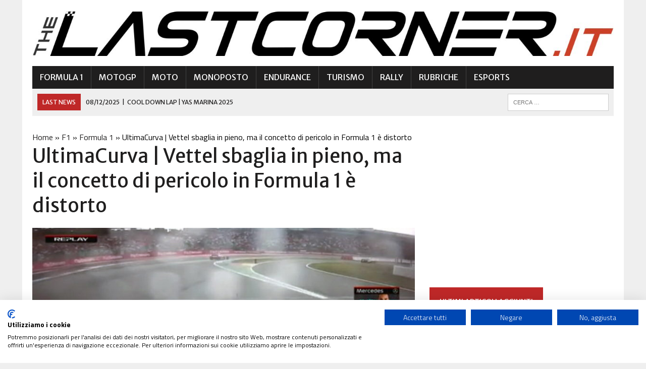

--- FILE ---
content_type: text/html; charset=UTF-8
request_url: https://www.thelastcorner.it/formula-one/formula-1/ultimacurva-vettel-sbaglia-in-pieno-ma-il-concetto-di-pericolo-in-formula-1-e-distorto.html
body_size: 16417
content:
<!DOCTYPE html>
<html class="no-js" lang="it-IT" prefix="og: https://ogp.me/ns#">
<head>
<meta charset="UTF-8">
<meta name="viewport" content="width=device-width, initial-scale=1.0">
<link rel="profile" href="http://gmpg.org/xfn/11" />
	<style>img:is([sizes="auto" i], [sizes^="auto," i]) { contain-intrinsic-size: 3000px 1500px }</style>
	
<!-- Ottimizzazione per i motori di ricerca di Rank Math - https://rankmath.com/ -->
<title>UltimaCurva &#124; Vettel sbaglia in pieno, ma il concetto di pericolo in Formula 1 è distorto | TheLastCorner.it</title>
<meta name="description" content="PREMESSA: Sebastian Vettel dall&#039;errore di Hockenheim non ci ha capito più niente, ha cannato in pieno la seconda parte di stagione ed è riuscito a vincere"/>
<meta name="robots" content="follow, index, max-snippet:-1, max-video-preview:-1, max-image-preview:large"/>
<link rel="canonical" href="https://www.thelastcorner.it/formula-one/formula-1/ultimacurva-vettel-sbaglia-in-pieno-ma-il-concetto-di-pericolo-in-formula-1-e-distorto.html" />
<meta property="og:locale" content="it_IT" />
<meta property="og:type" content="article" />
<meta property="og:title" content="UltimaCurva &#124; Vettel sbaglia in pieno, ma il concetto di pericolo in Formula 1 è distorto | TheLastCorner.it" />
<meta property="og:description" content="PREMESSA: Sebastian Vettel dall&#039;errore di Hockenheim non ci ha capito più niente, ha cannato in pieno la seconda parte di stagione ed è riuscito a vincere" />
<meta property="og:url" content="https://www.thelastcorner.it/formula-one/formula-1/ultimacurva-vettel-sbaglia-in-pieno-ma-il-concetto-di-pericolo-in-formula-1-e-distorto.html" />
<meta property="og:site_name" content="TheLastCorner.it" />
<meta property="article:publisher" content="https://www.facebook.com/thelastcornerit/" />
<meta property="article:tag" content="Austin" />
<meta property="article:tag" content="Bottas" />
<meta property="article:tag" content="COTA" />
<meta property="article:tag" content="Direzione Gara" />
<meta property="article:tag" content="F1" />
<meta property="article:tag" content="Ferrari" />
<meta property="article:tag" content="FIA" />
<meta property="article:tag" content="Formula 1" />
<meta property="article:tag" content="GP Germania" />
<meta property="article:tag" content="Gp Stati Uniti" />
<meta property="article:tag" content="Gp Usa" />
<meta property="article:tag" content="Hockenheim" />
<meta property="article:tag" content="Mclaren" />
<meta property="article:tag" content="Mercedes" />
<meta property="article:tag" content="Texas" />
<meta property="article:tag" content="UltimaCurva" />
<meta property="article:tag" content="Vandoorne" />
<meta property="article:tag" content="Vettel" />
<meta property="article:section" content="Formula 1" />
<meta property="og:updated_time" content="2019-07-16T14:57:05+02:00" />
<meta property="og:image" content="https://www.thelastcorner.it/wp-content/uploads/2018/10/testMotori360_F1_Hockenheim-Hamilton1.jpg" />
<meta property="og:image:secure_url" content="https://www.thelastcorner.it/wp-content/uploads/2018/10/testMotori360_F1_Hockenheim-Hamilton1.jpg" />
<meta property="og:image:width" content="1200" />
<meta property="og:image:height" content="669" />
<meta property="og:image:alt" content="Vettel" />
<meta property="og:image:type" content="image/jpeg" />
<meta property="article:published_time" content="2018-10-20T00:29:02+02:00" />
<meta property="article:modified_time" content="2019-07-16T14:57:05+02:00" />
<meta name="twitter:card" content="summary_large_image" />
<meta name="twitter:title" content="UltimaCurva &#124; Vettel sbaglia in pieno, ma il concetto di pericolo in Formula 1 è distorto | TheLastCorner.it" />
<meta name="twitter:description" content="PREMESSA: Sebastian Vettel dall&#039;errore di Hockenheim non ci ha capito più niente, ha cannato in pieno la seconda parte di stagione ed è riuscito a vincere" />
<meta name="twitter:site" content="@thelastcornerit" />
<meta name="twitter:creator" content="@thelastcornerit" />
<meta name="twitter:image" content="https://www.thelastcorner.it/wp-content/uploads/2018/10/testMotori360_F1_Hockenheim-Hamilton1.jpg" />
<meta name="twitter:label1" content="Scritto da" />
<meta name="twitter:data1" content="Giuseppe Marino" />
<meta name="twitter:label2" content="Tempo di lettura" />
<meta name="twitter:data2" content="2 minuti" />
<script type="application/ld+json" class="rank-math-schema">{"@context":"https://schema.org","@graph":[{"@type":"Organization","@id":"https://www.thelastcorner.it/#organization","name":"TheLastCorner.it","url":"https://www.thelastcorner.it","sameAs":["https://www.facebook.com/thelastcornerit/","https://twitter.com/thelastcornerit"],"logo":{"@type":"ImageObject","@id":"https://www.thelastcorner.it/#logo","url":"https://www.thelastcorner.it/wp-content/uploads/2019/08/Profilo.png","contentUrl":"https://www.thelastcorner.it/wp-content/uploads/2019/08/Profilo.png","caption":"TheLastCorner.it","inLanguage":"it-IT","width":"1024","height":"1024"}},{"@type":"WebSite","@id":"https://www.thelastcorner.it/#website","url":"https://www.thelastcorner.it","name":"TheLastCorner.it","publisher":{"@id":"https://www.thelastcorner.it/#organization"},"inLanguage":"it-IT"},{"@type":"ImageObject","@id":"https://www.thelastcorner.it/wp-content/uploads/2018/10/testMotori360_F1_Hockenheim-Hamilton1.jpg","url":"https://www.thelastcorner.it/wp-content/uploads/2018/10/testMotori360_F1_Hockenheim-Hamilton1.jpg","width":"1200","height":"669","inLanguage":"it-IT"},{"@type":"BreadcrumbList","@id":"https://www.thelastcorner.it/formula-one/formula-1/ultimacurva-vettel-sbaglia-in-pieno-ma-il-concetto-di-pericolo-in-formula-1-e-distorto.html#breadcrumb","itemListElement":[{"@type":"ListItem","position":"1","item":{"@id":"https://www.thelastcorner.it","name":"Home"}},{"@type":"ListItem","position":"2","item":{"@id":"https://www.thelastcorner.it/formula-one","name":"F1"}},{"@type":"ListItem","position":"3","item":{"@id":"https://www.thelastcorner.it/formula-one/formula-1","name":"Formula 1"}},{"@type":"ListItem","position":"4","item":{"@id":"https://www.thelastcorner.it/formula-one/formula-1/ultimacurva-vettel-sbaglia-in-pieno-ma-il-concetto-di-pericolo-in-formula-1-e-distorto.html","name":"UltimaCurva &#124; Vettel sbaglia in pieno, ma il concetto di pericolo in Formula 1 \u00e8 distorto"}}]},{"@type":"WebPage","@id":"https://www.thelastcorner.it/formula-one/formula-1/ultimacurva-vettel-sbaglia-in-pieno-ma-il-concetto-di-pericolo-in-formula-1-e-distorto.html#webpage","url":"https://www.thelastcorner.it/formula-one/formula-1/ultimacurva-vettel-sbaglia-in-pieno-ma-il-concetto-di-pericolo-in-formula-1-e-distorto.html","name":"UltimaCurva &#124; Vettel sbaglia in pieno, ma il concetto di pericolo in Formula 1 \u00e8 distorto | TheLastCorner.it","datePublished":"2018-10-20T00:29:02+02:00","dateModified":"2019-07-16T14:57:05+02:00","isPartOf":{"@id":"https://www.thelastcorner.it/#website"},"primaryImageOfPage":{"@id":"https://www.thelastcorner.it/wp-content/uploads/2018/10/testMotori360_F1_Hockenheim-Hamilton1.jpg"},"inLanguage":"it-IT","breadcrumb":{"@id":"https://www.thelastcorner.it/formula-one/formula-1/ultimacurva-vettel-sbaglia-in-pieno-ma-il-concetto-di-pericolo-in-formula-1-e-distorto.html#breadcrumb"}},{"@type":"Person","@id":"https://www.thelastcorner.it/author/giuseppe-marino","name":"Giuseppe Marino","url":"https://www.thelastcorner.it/author/giuseppe-marino","image":{"@type":"ImageObject","@id":"https://secure.gravatar.com/avatar/f4868b09b36b74891c4ce7f9b1735da3b67fba2566ba962e116b7459941731bd?s=96&amp;d=mm&amp;r=g","url":"https://secure.gravatar.com/avatar/f4868b09b36b74891c4ce7f9b1735da3b67fba2566ba962e116b7459941731bd?s=96&amp;d=mm&amp;r=g","caption":"Giuseppe Marino","inLanguage":"it-IT"},"worksFor":{"@id":"https://www.thelastcorner.it/#organization"}},{"@type":"NewsArticle","headline":"UltimaCurva &#124; Vettel sbaglia in pieno, ma il concetto di pericolo in Formula 1 \u00e8 distorto |","keywords":"Vettel","datePublished":"2018-10-20T00:29:02+02:00","dateModified":"2019-07-16T14:57:05+02:00","articleSection":"Formula 1, UltimaCurva","author":{"@id":"https://www.thelastcorner.it/author/giuseppe-marino","name":"Giuseppe Marino"},"publisher":{"@id":"https://www.thelastcorner.it/#organization"},"description":"PREMESSA: Sebastian Vettel dall&#039;errore di Hockenheim non ci ha capito pi\u00f9 niente, ha cannato in pieno la seconda parte di stagione ed \u00e8 riuscito a vincere","name":"UltimaCurva &#124; Vettel sbaglia in pieno, ma il concetto di pericolo in Formula 1 \u00e8 distorto |","@id":"https://www.thelastcorner.it/formula-one/formula-1/ultimacurva-vettel-sbaglia-in-pieno-ma-il-concetto-di-pericolo-in-formula-1-e-distorto.html#richSnippet","isPartOf":{"@id":"https://www.thelastcorner.it/formula-one/formula-1/ultimacurva-vettel-sbaglia-in-pieno-ma-il-concetto-di-pericolo-in-formula-1-e-distorto.html#webpage"},"image":{"@id":"https://www.thelastcorner.it/wp-content/uploads/2018/10/testMotori360_F1_Hockenheim-Hamilton1.jpg"},"inLanguage":"it-IT","mainEntityOfPage":{"@id":"https://www.thelastcorner.it/formula-one/formula-1/ultimacurva-vettel-sbaglia-in-pieno-ma-il-concetto-di-pericolo-in-formula-1-e-distorto.html#webpage"}}]}</script>
<!-- /Rank Math WordPress SEO plugin -->

<link rel='dns-prefetch' href='//fonts.googleapis.com' />
<link rel="alternate" type="application/rss+xml" title="TheLastCorner.it &raquo; Feed" href="https://www.thelastcorner.it/feed" />
<link rel="alternate" type="application/rss+xml" title="TheLastCorner.it &raquo; Feed dei commenti" href="https://www.thelastcorner.it/comments/feed" />
<link rel="alternate" type="application/rss+xml" title="TheLastCorner.it &raquo; UltimaCurva &#124; Vettel sbaglia in pieno, ma il concetto di pericolo in Formula 1 è distorto Feed dei commenti" href="https://www.thelastcorner.it/formula-one/formula-1/ultimacurva-vettel-sbaglia-in-pieno-ma-il-concetto-di-pericolo-in-formula-1-e-distorto.html/feed" />
<script type="text/javascript">
/* <![CDATA[ */
window._wpemojiSettings = {"baseUrl":"https:\/\/s.w.org\/images\/core\/emoji\/16.0.1\/72x72\/","ext":".png","svgUrl":"https:\/\/s.w.org\/images\/core\/emoji\/16.0.1\/svg\/","svgExt":".svg","source":{"concatemoji":"https:\/\/www.thelastcorner.it\/wp-includes\/js\/wp-emoji-release.min.js?ver=6.8.3"}};
/*! This file is auto-generated */
!function(s,n){var o,i,e;function c(e){try{var t={supportTests:e,timestamp:(new Date).valueOf()};sessionStorage.setItem(o,JSON.stringify(t))}catch(e){}}function p(e,t,n){e.clearRect(0,0,e.canvas.width,e.canvas.height),e.fillText(t,0,0);var t=new Uint32Array(e.getImageData(0,0,e.canvas.width,e.canvas.height).data),a=(e.clearRect(0,0,e.canvas.width,e.canvas.height),e.fillText(n,0,0),new Uint32Array(e.getImageData(0,0,e.canvas.width,e.canvas.height).data));return t.every(function(e,t){return e===a[t]})}function u(e,t){e.clearRect(0,0,e.canvas.width,e.canvas.height),e.fillText(t,0,0);for(var n=e.getImageData(16,16,1,1),a=0;a<n.data.length;a++)if(0!==n.data[a])return!1;return!0}function f(e,t,n,a){switch(t){case"flag":return n(e,"\ud83c\udff3\ufe0f\u200d\u26a7\ufe0f","\ud83c\udff3\ufe0f\u200b\u26a7\ufe0f")?!1:!n(e,"\ud83c\udde8\ud83c\uddf6","\ud83c\udde8\u200b\ud83c\uddf6")&&!n(e,"\ud83c\udff4\udb40\udc67\udb40\udc62\udb40\udc65\udb40\udc6e\udb40\udc67\udb40\udc7f","\ud83c\udff4\u200b\udb40\udc67\u200b\udb40\udc62\u200b\udb40\udc65\u200b\udb40\udc6e\u200b\udb40\udc67\u200b\udb40\udc7f");case"emoji":return!a(e,"\ud83e\udedf")}return!1}function g(e,t,n,a){var r="undefined"!=typeof WorkerGlobalScope&&self instanceof WorkerGlobalScope?new OffscreenCanvas(300,150):s.createElement("canvas"),o=r.getContext("2d",{willReadFrequently:!0}),i=(o.textBaseline="top",o.font="600 32px Arial",{});return e.forEach(function(e){i[e]=t(o,e,n,a)}),i}function t(e){var t=s.createElement("script");t.src=e,t.defer=!0,s.head.appendChild(t)}"undefined"!=typeof Promise&&(o="wpEmojiSettingsSupports",i=["flag","emoji"],n.supports={everything:!0,everythingExceptFlag:!0},e=new Promise(function(e){s.addEventListener("DOMContentLoaded",e,{once:!0})}),new Promise(function(t){var n=function(){try{var e=JSON.parse(sessionStorage.getItem(o));if("object"==typeof e&&"number"==typeof e.timestamp&&(new Date).valueOf()<e.timestamp+604800&&"object"==typeof e.supportTests)return e.supportTests}catch(e){}return null}();if(!n){if("undefined"!=typeof Worker&&"undefined"!=typeof OffscreenCanvas&&"undefined"!=typeof URL&&URL.createObjectURL&&"undefined"!=typeof Blob)try{var e="postMessage("+g.toString()+"("+[JSON.stringify(i),f.toString(),p.toString(),u.toString()].join(",")+"));",a=new Blob([e],{type:"text/javascript"}),r=new Worker(URL.createObjectURL(a),{name:"wpTestEmojiSupports"});return void(r.onmessage=function(e){c(n=e.data),r.terminate(),t(n)})}catch(e){}c(n=g(i,f,p,u))}t(n)}).then(function(e){for(var t in e)n.supports[t]=e[t],n.supports.everything=n.supports.everything&&n.supports[t],"flag"!==t&&(n.supports.everythingExceptFlag=n.supports.everythingExceptFlag&&n.supports[t]);n.supports.everythingExceptFlag=n.supports.everythingExceptFlag&&!n.supports.flag,n.DOMReady=!1,n.readyCallback=function(){n.DOMReady=!0}}).then(function(){return e}).then(function(){var e;n.supports.everything||(n.readyCallback(),(e=n.source||{}).concatemoji?t(e.concatemoji):e.wpemoji&&e.twemoji&&(t(e.twemoji),t(e.wpemoji)))}))}((window,document),window._wpemojiSettings);
/* ]]> */
</script>
<style id='wp-emoji-styles-inline-css' type='text/css'>

	img.wp-smiley, img.emoji {
		display: inline !important;
		border: none !important;
		box-shadow: none !important;
		height: 1em !important;
		width: 1em !important;
		margin: 0 0.07em !important;
		vertical-align: -0.1em !important;
		background: none !important;
		padding: 0 !important;
	}
</style>
<link rel='stylesheet' id='wp-block-library-css' href='https://www.thelastcorner.it/wp-includes/css/dist/block-library/style.min.css?ver=6.8.3' type='text/css' media='all' />
<style id='classic-theme-styles-inline-css' type='text/css'>
/*! This file is auto-generated */
.wp-block-button__link{color:#fff;background-color:#32373c;border-radius:9999px;box-shadow:none;text-decoration:none;padding:calc(.667em + 2px) calc(1.333em + 2px);font-size:1.125em}.wp-block-file__button{background:#32373c;color:#fff;text-decoration:none}
</style>
<style id='global-styles-inline-css' type='text/css'>
:root{--wp--preset--aspect-ratio--square: 1;--wp--preset--aspect-ratio--4-3: 4/3;--wp--preset--aspect-ratio--3-4: 3/4;--wp--preset--aspect-ratio--3-2: 3/2;--wp--preset--aspect-ratio--2-3: 2/3;--wp--preset--aspect-ratio--16-9: 16/9;--wp--preset--aspect-ratio--9-16: 9/16;--wp--preset--color--black: #000000;--wp--preset--color--cyan-bluish-gray: #abb8c3;--wp--preset--color--white: #ffffff;--wp--preset--color--pale-pink: #f78da7;--wp--preset--color--vivid-red: #cf2e2e;--wp--preset--color--luminous-vivid-orange: #ff6900;--wp--preset--color--luminous-vivid-amber: #fcb900;--wp--preset--color--light-green-cyan: #7bdcb5;--wp--preset--color--vivid-green-cyan: #00d084;--wp--preset--color--pale-cyan-blue: #8ed1fc;--wp--preset--color--vivid-cyan-blue: #0693e3;--wp--preset--color--vivid-purple: #9b51e0;--wp--preset--gradient--vivid-cyan-blue-to-vivid-purple: linear-gradient(135deg,rgba(6,147,227,1) 0%,rgb(155,81,224) 100%);--wp--preset--gradient--light-green-cyan-to-vivid-green-cyan: linear-gradient(135deg,rgb(122,220,180) 0%,rgb(0,208,130) 100%);--wp--preset--gradient--luminous-vivid-amber-to-luminous-vivid-orange: linear-gradient(135deg,rgba(252,185,0,1) 0%,rgba(255,105,0,1) 100%);--wp--preset--gradient--luminous-vivid-orange-to-vivid-red: linear-gradient(135deg,rgba(255,105,0,1) 0%,rgb(207,46,46) 100%);--wp--preset--gradient--very-light-gray-to-cyan-bluish-gray: linear-gradient(135deg,rgb(238,238,238) 0%,rgb(169,184,195) 100%);--wp--preset--gradient--cool-to-warm-spectrum: linear-gradient(135deg,rgb(74,234,220) 0%,rgb(151,120,209) 20%,rgb(207,42,186) 40%,rgb(238,44,130) 60%,rgb(251,105,98) 80%,rgb(254,248,76) 100%);--wp--preset--gradient--blush-light-purple: linear-gradient(135deg,rgb(255,206,236) 0%,rgb(152,150,240) 100%);--wp--preset--gradient--blush-bordeaux: linear-gradient(135deg,rgb(254,205,165) 0%,rgb(254,45,45) 50%,rgb(107,0,62) 100%);--wp--preset--gradient--luminous-dusk: linear-gradient(135deg,rgb(255,203,112) 0%,rgb(199,81,192) 50%,rgb(65,88,208) 100%);--wp--preset--gradient--pale-ocean: linear-gradient(135deg,rgb(255,245,203) 0%,rgb(182,227,212) 50%,rgb(51,167,181) 100%);--wp--preset--gradient--electric-grass: linear-gradient(135deg,rgb(202,248,128) 0%,rgb(113,206,126) 100%);--wp--preset--gradient--midnight: linear-gradient(135deg,rgb(2,3,129) 0%,rgb(40,116,252) 100%);--wp--preset--font-size--small: 13px;--wp--preset--font-size--medium: 20px;--wp--preset--font-size--large: 36px;--wp--preset--font-size--x-large: 42px;--wp--preset--spacing--20: 0.44rem;--wp--preset--spacing--30: 0.67rem;--wp--preset--spacing--40: 1rem;--wp--preset--spacing--50: 1.5rem;--wp--preset--spacing--60: 2.25rem;--wp--preset--spacing--70: 3.38rem;--wp--preset--spacing--80: 5.06rem;--wp--preset--shadow--natural: 6px 6px 9px rgba(0, 0, 0, 0.2);--wp--preset--shadow--deep: 12px 12px 50px rgba(0, 0, 0, 0.4);--wp--preset--shadow--sharp: 6px 6px 0px rgba(0, 0, 0, 0.2);--wp--preset--shadow--outlined: 6px 6px 0px -3px rgba(255, 255, 255, 1), 6px 6px rgba(0, 0, 0, 1);--wp--preset--shadow--crisp: 6px 6px 0px rgba(0, 0, 0, 1);}:where(.is-layout-flex){gap: 0.5em;}:where(.is-layout-grid){gap: 0.5em;}body .is-layout-flex{display: flex;}.is-layout-flex{flex-wrap: wrap;align-items: center;}.is-layout-flex > :is(*, div){margin: 0;}body .is-layout-grid{display: grid;}.is-layout-grid > :is(*, div){margin: 0;}:where(.wp-block-columns.is-layout-flex){gap: 2em;}:where(.wp-block-columns.is-layout-grid){gap: 2em;}:where(.wp-block-post-template.is-layout-flex){gap: 1.25em;}:where(.wp-block-post-template.is-layout-grid){gap: 1.25em;}.has-black-color{color: var(--wp--preset--color--black) !important;}.has-cyan-bluish-gray-color{color: var(--wp--preset--color--cyan-bluish-gray) !important;}.has-white-color{color: var(--wp--preset--color--white) !important;}.has-pale-pink-color{color: var(--wp--preset--color--pale-pink) !important;}.has-vivid-red-color{color: var(--wp--preset--color--vivid-red) !important;}.has-luminous-vivid-orange-color{color: var(--wp--preset--color--luminous-vivid-orange) !important;}.has-luminous-vivid-amber-color{color: var(--wp--preset--color--luminous-vivid-amber) !important;}.has-light-green-cyan-color{color: var(--wp--preset--color--light-green-cyan) !important;}.has-vivid-green-cyan-color{color: var(--wp--preset--color--vivid-green-cyan) !important;}.has-pale-cyan-blue-color{color: var(--wp--preset--color--pale-cyan-blue) !important;}.has-vivid-cyan-blue-color{color: var(--wp--preset--color--vivid-cyan-blue) !important;}.has-vivid-purple-color{color: var(--wp--preset--color--vivid-purple) !important;}.has-black-background-color{background-color: var(--wp--preset--color--black) !important;}.has-cyan-bluish-gray-background-color{background-color: var(--wp--preset--color--cyan-bluish-gray) !important;}.has-white-background-color{background-color: var(--wp--preset--color--white) !important;}.has-pale-pink-background-color{background-color: var(--wp--preset--color--pale-pink) !important;}.has-vivid-red-background-color{background-color: var(--wp--preset--color--vivid-red) !important;}.has-luminous-vivid-orange-background-color{background-color: var(--wp--preset--color--luminous-vivid-orange) !important;}.has-luminous-vivid-amber-background-color{background-color: var(--wp--preset--color--luminous-vivid-amber) !important;}.has-light-green-cyan-background-color{background-color: var(--wp--preset--color--light-green-cyan) !important;}.has-vivid-green-cyan-background-color{background-color: var(--wp--preset--color--vivid-green-cyan) !important;}.has-pale-cyan-blue-background-color{background-color: var(--wp--preset--color--pale-cyan-blue) !important;}.has-vivid-cyan-blue-background-color{background-color: var(--wp--preset--color--vivid-cyan-blue) !important;}.has-vivid-purple-background-color{background-color: var(--wp--preset--color--vivid-purple) !important;}.has-black-border-color{border-color: var(--wp--preset--color--black) !important;}.has-cyan-bluish-gray-border-color{border-color: var(--wp--preset--color--cyan-bluish-gray) !important;}.has-white-border-color{border-color: var(--wp--preset--color--white) !important;}.has-pale-pink-border-color{border-color: var(--wp--preset--color--pale-pink) !important;}.has-vivid-red-border-color{border-color: var(--wp--preset--color--vivid-red) !important;}.has-luminous-vivid-orange-border-color{border-color: var(--wp--preset--color--luminous-vivid-orange) !important;}.has-luminous-vivid-amber-border-color{border-color: var(--wp--preset--color--luminous-vivid-amber) !important;}.has-light-green-cyan-border-color{border-color: var(--wp--preset--color--light-green-cyan) !important;}.has-vivid-green-cyan-border-color{border-color: var(--wp--preset--color--vivid-green-cyan) !important;}.has-pale-cyan-blue-border-color{border-color: var(--wp--preset--color--pale-cyan-blue) !important;}.has-vivid-cyan-blue-border-color{border-color: var(--wp--preset--color--vivid-cyan-blue) !important;}.has-vivid-purple-border-color{border-color: var(--wp--preset--color--vivid-purple) !important;}.has-vivid-cyan-blue-to-vivid-purple-gradient-background{background: var(--wp--preset--gradient--vivid-cyan-blue-to-vivid-purple) !important;}.has-light-green-cyan-to-vivid-green-cyan-gradient-background{background: var(--wp--preset--gradient--light-green-cyan-to-vivid-green-cyan) !important;}.has-luminous-vivid-amber-to-luminous-vivid-orange-gradient-background{background: var(--wp--preset--gradient--luminous-vivid-amber-to-luminous-vivid-orange) !important;}.has-luminous-vivid-orange-to-vivid-red-gradient-background{background: var(--wp--preset--gradient--luminous-vivid-orange-to-vivid-red) !important;}.has-very-light-gray-to-cyan-bluish-gray-gradient-background{background: var(--wp--preset--gradient--very-light-gray-to-cyan-bluish-gray) !important;}.has-cool-to-warm-spectrum-gradient-background{background: var(--wp--preset--gradient--cool-to-warm-spectrum) !important;}.has-blush-light-purple-gradient-background{background: var(--wp--preset--gradient--blush-light-purple) !important;}.has-blush-bordeaux-gradient-background{background: var(--wp--preset--gradient--blush-bordeaux) !important;}.has-luminous-dusk-gradient-background{background: var(--wp--preset--gradient--luminous-dusk) !important;}.has-pale-ocean-gradient-background{background: var(--wp--preset--gradient--pale-ocean) !important;}.has-electric-grass-gradient-background{background: var(--wp--preset--gradient--electric-grass) !important;}.has-midnight-gradient-background{background: var(--wp--preset--gradient--midnight) !important;}.has-small-font-size{font-size: var(--wp--preset--font-size--small) !important;}.has-medium-font-size{font-size: var(--wp--preset--font-size--medium) !important;}.has-large-font-size{font-size: var(--wp--preset--font-size--large) !important;}.has-x-large-font-size{font-size: var(--wp--preset--font-size--x-large) !important;}
:where(.wp-block-post-template.is-layout-flex){gap: 1.25em;}:where(.wp-block-post-template.is-layout-grid){gap: 1.25em;}
:where(.wp-block-columns.is-layout-flex){gap: 2em;}:where(.wp-block-columns.is-layout-grid){gap: 2em;}
:root :where(.wp-block-pullquote){font-size: 1.5em;line-height: 1.6;}
</style>
<link rel='stylesheet' id='authors-list-css-css' href='https://www.thelastcorner.it/wp-content/plugins/authors-list/backend/assets/css/front.css?ver=2.0.6.1' type='text/css' media='all' />
<link rel='stylesheet' id='jquery-ui-css-css' href='https://www.thelastcorner.it/wp-content/plugins/authors-list/backend/assets/css/jquery-ui.css?ver=2.0.6.1' type='text/css' media='all' />
<link rel='stylesheet' id='mh-style-css' href='https://www.thelastcorner.it/wp-content/themes/mh_newsdesk/style.css?ver=1.4.1' type='text/css' media='all' />
<link rel='stylesheet' id='mh-font-awesome-css' href='https://www.thelastcorner.it/wp-content/themes/mh_newsdesk/includes/font-awesome.min.css' type='text/css' media='all' />
<link rel='stylesheet' id='mh-google-fonts-css' href='https://fonts.googleapis.com/css?family=Titillium+Web:300,400,400italic,600,700%7cMerriweather+Sans:300,400,400italic,600,700' type='text/css' media='all' />
<style id='akismet-widget-style-inline-css' type='text/css'>

			.a-stats {
				--akismet-color-mid-green: #357b49;
				--akismet-color-white: #fff;
				--akismet-color-light-grey: #f6f7f7;

				max-width: 350px;
				width: auto;
			}

			.a-stats * {
				all: unset;
				box-sizing: border-box;
			}

			.a-stats strong {
				font-weight: 600;
			}

			.a-stats a.a-stats__link,
			.a-stats a.a-stats__link:visited,
			.a-stats a.a-stats__link:active {
				background: var(--akismet-color-mid-green);
				border: none;
				box-shadow: none;
				border-radius: 8px;
				color: var(--akismet-color-white);
				cursor: pointer;
				display: block;
				font-family: -apple-system, BlinkMacSystemFont, 'Segoe UI', 'Roboto', 'Oxygen-Sans', 'Ubuntu', 'Cantarell', 'Helvetica Neue', sans-serif;
				font-weight: 500;
				padding: 12px;
				text-align: center;
				text-decoration: none;
				transition: all 0.2s ease;
			}

			/* Extra specificity to deal with TwentyTwentyOne focus style */
			.widget .a-stats a.a-stats__link:focus {
				background: var(--akismet-color-mid-green);
				color: var(--akismet-color-white);
				text-decoration: none;
			}

			.a-stats a.a-stats__link:hover {
				filter: brightness(110%);
				box-shadow: 0 4px 12px rgba(0, 0, 0, 0.06), 0 0 2px rgba(0, 0, 0, 0.16);
			}

			.a-stats .count {
				color: var(--akismet-color-white);
				display: block;
				font-size: 1.5em;
				line-height: 1.4;
				padding: 0 13px;
				white-space: nowrap;
			}
		
</style>
<script type="text/javascript" src="https://www.thelastcorner.it/wp-includes/js/jquery/jquery.min.js?ver=3.7.1" id="jquery-core-js"></script>
<script type="text/javascript" src="https://www.thelastcorner.it/wp-includes/js/jquery/jquery-migrate.min.js?ver=3.4.1" id="jquery-migrate-js"></script>
<script type="text/javascript" src="https://www.thelastcorner.it/wp-content/themes/mh_newsdesk/js/scripts.js?ver=6.8.3" id="mh-scripts-js"></script>
<link rel="https://api.w.org/" href="https://www.thelastcorner.it/wp-json/" /><link rel="alternate" title="JSON" type="application/json" href="https://www.thelastcorner.it/wp-json/wp/v2/posts/109006" /><link rel="EditURI" type="application/rsd+xml" title="RSD" href="https://www.thelastcorner.it/xmlrpc.php?rsd" />
<meta name="generator" content="WordPress 6.8.3" />
<link rel='shortlink' href='https://www.thelastcorner.it/?p=109006' />
<link rel="alternate" title="oEmbed (JSON)" type="application/json+oembed" href="https://www.thelastcorner.it/wp-json/oembed/1.0/embed?url=https%3A%2F%2Fwww.thelastcorner.it%2Fformula-one%2Fformula-1%2Fultimacurva-vettel-sbaglia-in-pieno-ma-il-concetto-di-pericolo-in-formula-1-e-distorto.html" />
<link rel="alternate" title="oEmbed (XML)" type="text/xml+oembed" href="https://www.thelastcorner.it/wp-json/oembed/1.0/embed?url=https%3A%2F%2Fwww.thelastcorner.it%2Fformula-one%2Fformula-1%2Fultimacurva-vettel-sbaglia-in-pieno-ma-il-concetto-di-pericolo-in-formula-1-e-distorto.html&#038;format=xml" />
	<style type="text/css">
    	    		.social-nav a:hover, .logo-title, .entry-content a, a:hover, .entry-meta .entry-meta-author, .entry-meta a, .comment-info, blockquote, .pagination a:hover .pagelink { color: #bf2828; }
			.main-nav li:hover, .slicknav_menu, .ticker-title, .breadcrumb a, .breadcrumb .bc-text, .button span, .widget-title span, input[type=submit], table th, .comment-section-title .comment-count, #cancel-comment-reply-link:hover, .pagination .current, .pagination .pagelink { background: #bf2828; }
			blockquote, input[type=text]:hover, input[type=email]:hover, input[type=tel]:hover, input[type=url]:hover, textarea:hover { border-color: #bf2828; }
    	    				.widget-title, .pagination a.page-numbers:hover, .dots:hover, .pagination a:hover .pagelink, .comment-section-title { background: #ffffff; }
			.commentlist .depth-1, .commentlist .bypostauthor .avatar { border-color: #ffffff; }
    	    	    	    	    		</style>
    <!--[if lt IE 9]>
<script src="https://www.thelastcorner.it/wp-content/themes/mh_newsdesk/js/css3-mediaqueries.js"></script>
<![endif]-->
<style type="text/css">
.entry-content p { font-size: 20px; font-size: 1.25rem; }
.header-nav, .header-sub, h1, h2, h3, h4, h5, h6, .breadcrumb, .footer-bottom, .widget-list li, .cat-item, .page_item, .menu-item, .button, .submit, .commentlist .vcard, .pagination, .mh-share-buttons { font-family: "Merriweather Sans", sans-serif; }
body { font-family: "Titillium Web", sans-serif; }
</style>
<link rel="icon" href="https://www.thelastcorner.it/wp-content/uploads/2019/08/cropped-icon2-1-32x32.png" sizes="32x32" />
<link rel="icon" href="https://www.thelastcorner.it/wp-content/uploads/2019/08/cropped-icon2-1-192x192.png" sizes="192x192" />
<link rel="apple-touch-icon" href="https://www.thelastcorner.it/wp-content/uploads/2019/08/cropped-icon2-1-180x180.png" />
<meta name="msapplication-TileImage" content="https://www.thelastcorner.it/wp-content/uploads/2019/08/cropped-icon2-1-270x270.png" />
	
	
<script src="https://consent.cookiefirst.com/sites/thelastcorner.it-88d2ff05-83c8-4a5a-ba3e-f78bc00669d1/consent.js"></script>
	
</head>
<body class="wp-singular post-template-default single single-post postid-109006 single-format-standard wp-theme-mh_newsdesk mh-right-sb mh-loop-layout3" itemscope="itemscope" itemtype="http://schema.org/WebPage">
<div id="mh-wrapper">
<header class="mh-header" itemscope="itemscope" itemtype="http://schema.org/WPHeader">
	<div class="header-wrap clearfix">
				<div class="mh-col mh-1-3 header-logo-full">
			<a href="https://www.thelastcorner.it/" title="TheLastCorner.it" rel="home">
<div class="logo-wrap" role="banner">
<img src="https://www.thelastcorner.it/wp-content/uploads/2020/12/cropped-logo_nero.jpg" height="118" width="1500" alt="TheLastCorner.it" />
</div>
</a>
		</div>
			</div>
	<div class="header-menu clearfix">
		<nav class="main-nav clearfix" itemscope="itemscope" itemtype="http://schema.org/SiteNavigationElement">
			<div class="menu-menu-principale-container"><ul id="menu-menu-principale" class="menu"><li id="menu-item-11" class="menu-item menu-item-type-taxonomy menu-item-object-category current-post-ancestor current-menu-parent current-post-parent menu-item-11"><a href="https://www.thelastcorner.it/formula-one/formula-1">Formula 1</a></li>
<li id="menu-item-22" class="menu-item menu-item-type-taxonomy menu-item-object-category menu-item-22"><a href="https://www.thelastcorner.it/moto/motogp">MotoGP</a></li>
<li id="menu-item-18" class="menu-item menu-item-type-taxonomy menu-item-object-category menu-item-has-children menu-item-18"><a href="https://www.thelastcorner.it/moto">Moto</a>
<ul class="sub-menu">
	<li id="menu-item-19" class="menu-item menu-item-type-taxonomy menu-item-object-category menu-item-19"><a href="https://www.thelastcorner.it/moto/moto2">Moto2</a></li>
	<li id="menu-item-20" class="menu-item menu-item-type-taxonomy menu-item-object-category menu-item-20"><a href="https://www.thelastcorner.it/moto/moto3">Moto3</a></li>
	<li id="menu-item-21" class="menu-item menu-item-type-taxonomy menu-item-object-category menu-item-21"><a href="https://www.thelastcorner.it/moto/motoe">MotoE</a></li>
	<li id="menu-item-23" class="menu-item menu-item-type-taxonomy menu-item-object-category menu-item-23"><a href="https://www.thelastcorner.it/moto/world-superbike">Superbike</a></li>
	<li id="menu-item-24" class="menu-item menu-item-type-taxonomy menu-item-object-category menu-item-24"><a href="https://www.thelastcorner.it/moto/world-supersport">Supersport</a></li>
	<li id="menu-item-25" class="menu-item menu-item-type-taxonomy menu-item-object-category menu-item-25"><a href="https://www.thelastcorner.it/moto/world-supersport-300">Supersport 300</a></li>
</ul>
</li>
<li id="menu-item-14" class="menu-item menu-item-type-taxonomy menu-item-object-category menu-item-has-children menu-item-14"><a href="https://www.thelastcorner.it/monoposto">Monoposto</a>
<ul class="sub-menu">
	<li id="menu-item-15" class="menu-item menu-item-type-taxonomy menu-item-object-category menu-item-15"><a href="https://www.thelastcorner.it/monoposto/formula-e">Formula E</a></li>
	<li id="menu-item-16" class="menu-item menu-item-type-taxonomy menu-item-object-category menu-item-16"><a href="https://www.thelastcorner.it/monoposto/indycar">IndyCar</a></li>
	<li id="menu-item-17" class="menu-item menu-item-type-taxonomy menu-item-object-category menu-item-17"><a href="https://www.thelastcorner.it/monoposto/w-series">W Series</a></li>
	<li id="menu-item-143522" class="menu-item menu-item-type-taxonomy menu-item-object-category menu-item-143522"><a href="https://www.thelastcorner.it/formula-one/formula-2">Formula 2</a></li>
	<li id="menu-item-143523" class="menu-item menu-item-type-taxonomy menu-item-object-category menu-item-143523"><a href="https://www.thelastcorner.it/formula-one/formula-3">Formula 3</a></li>
</ul>
</li>
<li id="menu-item-7" class="menu-item menu-item-type-taxonomy menu-item-object-category menu-item-has-children menu-item-7"><a href="https://www.thelastcorner.it/endurance">Endurance</a>
<ul class="sub-menu">
	<li id="menu-item-9" class="menu-item menu-item-type-taxonomy menu-item-object-category menu-item-9"><a href="https://www.thelastcorner.it/endurance/wec">WEC</a></li>
	<li id="menu-item-8" class="menu-item menu-item-type-taxonomy menu-item-object-category menu-item-8"><a href="https://www.thelastcorner.it/endurance/imsa">IMSA</a></li>
</ul>
</li>
<li id="menu-item-31" class="menu-item menu-item-type-taxonomy menu-item-object-category menu-item-has-children menu-item-31"><a href="https://www.thelastcorner.it/turismo">Turismo</a>
<ul class="sub-menu">
	<li id="menu-item-32" class="menu-item menu-item-type-taxonomy menu-item-object-category menu-item-32"><a href="https://www.thelastcorner.it/turismo/dtm">DTM</a></li>
	<li id="menu-item-33" class="menu-item menu-item-type-taxonomy menu-item-object-category menu-item-33"><a href="https://www.thelastcorner.it/turismo/wtcr">WTCR</a></li>
</ul>
</li>
<li id="menu-item-26" class="menu-item menu-item-type-taxonomy menu-item-object-category menu-item-has-children menu-item-26"><a href="https://www.thelastcorner.it/rally">Rally</a>
<ul class="sub-menu">
	<li id="menu-item-28" class="menu-item menu-item-type-taxonomy menu-item-object-category menu-item-28"><a href="https://www.thelastcorner.it/rally/wrc">WRC</a></li>
	<li id="menu-item-27" class="menu-item menu-item-type-taxonomy menu-item-object-category menu-item-27"><a href="https://www.thelastcorner.it/rally/rally-dakar">Rally Dakar</a></li>
</ul>
</li>
<li id="menu-item-29" class="menu-item menu-item-type-taxonomy menu-item-object-category current-post-ancestor menu-item-has-children menu-item-29"><a href="https://www.thelastcorner.it/rubriche">Rubriche</a>
<ul class="sub-menu">
	<li id="menu-item-120479" class="menu-item menu-item-type-taxonomy menu-item-object-category menu-item-120479"><a href="https://www.thelastcorner.it/rubriche/fastback">Fastback</a></li>
	<li id="menu-item-120480" class="menu-item menu-item-type-taxonomy menu-item-object-category menu-item-120480"><a href="https://www.thelastcorner.it/rubriche/fp-analysis">FP Analysis</a></li>
	<li id="menu-item-131541" class="menu-item menu-item-type-taxonomy menu-item-object-category menu-item-131541"><a href="https://www.thelastcorner.it/rubriche/i-cavalieri-del-motorsport">I cavalieri del motorsport</a></li>
	<li id="menu-item-131542" class="menu-item menu-item-type-taxonomy menu-item-object-category menu-item-131542"><a href="https://www.thelastcorner.it/rubriche/le-auto-piu-vincenti">Le auto più vincenti</a></li>
	<li id="menu-item-120481" class="menu-item menu-item-type-taxonomy menu-item-object-category menu-item-120481"><a href="https://www.thelastcorner.it/rubriche/pagelle">Pagelle</a></li>
	<li id="menu-item-120482" class="menu-item menu-item-type-taxonomy menu-item-object-category menu-item-120482"><a href="https://www.thelastcorner.it/rubriche/sguardo-al-passato">Sguardo al Passato</a></li>
	<li id="menu-item-143538" class="menu-item menu-item-type-taxonomy menu-item-object-category menu-item-143538"><a href="https://www.thelastcorner.it/rubriche/svkr">SVKR</a></li>
	<li id="menu-item-143539" class="menu-item menu-item-type-taxonomy menu-item-object-category menu-item-143539"><a href="https://www.thelastcorner.it/rubriche/the-rulebook">The Rulebook</a></li>
	<li id="menu-item-143540" class="menu-item menu-item-type-taxonomy menu-item-object-category current-post-ancestor current-menu-parent current-post-parent menu-item-143540"><a href="https://www.thelastcorner.it/rubriche/ultimacurva">UltimaCurva</a></li>
	<li id="menu-item-143541" class="menu-item menu-item-type-taxonomy menu-item-object-category menu-item-143541"><a href="https://www.thelastcorner.it/rubriche/undercut">Undercut</a></li>
	<li id="menu-item-120484" class="menu-item menu-item-type-taxonomy menu-item-object-category menu-item-120484"><a href="https://www.thelastcorner.it/rubriche/young-driver-of-the-week">Young Driver otW</a></li>
</ul>
</li>
<li id="menu-item-126826" class="menu-item menu-item-type-taxonomy menu-item-object-category menu-item-has-children menu-item-126826"><a href="https://www.thelastcorner.it/esports">eSports</a>
<ul class="sub-menu">
	<li id="menu-item-126828" class="menu-item menu-item-type-taxonomy menu-item-object-category menu-item-126828"><a href="https://www.thelastcorner.it/esports/formula-nation">Formula Nation</a></li>
	<li id="menu-item-126827" class="menu-item menu-item-type-taxonomy menu-item-object-category menu-item-126827"><a href="https://www.thelastcorner.it/esports/f1-esports-series">F1 eSports Series</a></li>
	<li id="menu-item-129968" class="menu-item menu-item-type-taxonomy menu-item-object-category menu-item-129968"><a href="https://www.thelastcorner.it/esports/motogp-esports">MotoGP eSports</a></li>
</ul>
</li>
</ul></div>		</nav>
		<div class="header-sub clearfix">
							<div id="ticker" class="news-ticker mh-col mh-2-3 clearfix">
			<span class="ticker-title">
			Last news		</span>
		<ul class="ticker-content">			<li class="ticker-item">
				<a class="ticker-item-link" href="https://www.thelastcorner.it/formula-one/cooldownlapyasmarina2025.html" title="Cool down lap | Yas Marina 2025">
					<span class="ticker-item-date">08/12/2025</span>
					<span class="ticker-item-separator">|</span>
					<span class="ticker-item-title">Cool down lap | Yas Marina 2025</span>
				</a>
			</li>			<li class="ticker-item">
				<a class="ticker-item-link" href="https://www.thelastcorner.it/formula-one/formula-1/f1-verstappen-vince-il-gp-abu-dhabi-ma-norris-e-il-nuovo-campione-del-mondo.html" title="F1 | Verstappen vince il GP Abu Dhabi, ma Norris è il nuovo Campione del Mondo!">
					<span class="ticker-item-date">07/12/2025</span>
					<span class="ticker-item-separator">|</span>
					<span class="ticker-item-title">F1 | Verstappen vince il GP Abu Dhabi, ma Norris è il nuovo Campione del Mondo!</span>
				</a>
			</li>			<li class="ticker-item">
				<a class="ticker-item-link" href="https://www.thelastcorner.it/senza-categoria/formula-2-durksen-vince-lultima-feature-race-ad-abu-dhabi-invicta-campione-team.html" title="Formula 2 | Durksen vince l&#8217;ultima Feature Race ad Abu Dhabi, Invicta campione team">
					<span class="ticker-item-date">07/12/2025</span>
					<span class="ticker-item-separator">|</span>
					<span class="ticker-item-title">Formula 2 | Durksen vince l&#8217;ultima Feature Race ad Abu Dhabi, Invicta campione team</span>
				</a>
			</li>			<li class="ticker-item">
				<a class="ticker-item-link" href="https://www.thelastcorner.it/formula-one/formula-1/gp-abu-dhabi-qualifiche-verstappen-pole-di-forza-ma-norris-e-piastri-sono-li.html" title="GP Abu Dhabi, Qualifiche: Verstappen pole di forza ma Norris e Piastri sono lì!">
					<span class="ticker-item-date">06/12/2025</span>
					<span class="ticker-item-separator">|</span>
					<span class="ticker-item-title">GP Abu Dhabi, Qualifiche: Verstappen pole di forza ma Norris e Piastri sono lì!</span>
				</a>
			</li>			<li class="ticker-item">
				<a class="ticker-item-link" href="https://www.thelastcorner.it/formula-one/formula-2/formula-2-lindblad-trionfa-nella-sprint-race-di-abu-dhabi.html" title="Formula 2 | Lindblad trionfa nella Sprint Race di Abu Dhabi">
					<span class="ticker-item-date">06/12/2025</span>
					<span class="ticker-item-separator">|</span>
					<span class="ticker-item-title">Formula 2 | Lindblad trionfa nella Sprint Race di Abu Dhabi</span>
				</a>
			</li>			<li class="ticker-item">
				<a class="ticker-item-link" href="https://www.thelastcorner.it/formula-one/f1yasmarinalibere3.html" title="F1 a Yas Marina | Libere 3: Russell su Norris e Verstappen">
					<span class="ticker-item-date">06/12/2025</span>
					<span class="ticker-item-separator">|</span>
					<span class="ticker-item-title">F1 a Yas Marina | Libere 3: Russell su Norris e Verstappen</span>
				</a>
			</li>			<li class="ticker-item">
				<a class="ticker-item-link" href="https://www.thelastcorner.it/formula-one/formula-1/f1-abu-dhabi-norris-svetta-nelle-fp2.html" title="F1 Abu Dhabi: Norris svetta nelle FP2!">
					<span class="ticker-item-date">05/12/2025</span>
					<span class="ticker-item-separator">|</span>
					<span class="ticker-item-title">F1 Abu Dhabi: Norris svetta nelle FP2!</span>
				</a>
			</li>			<li class="ticker-item">
				<a class="ticker-item-link" href="https://www.thelastcorner.it/formula-one/formula-2/formula-2-stanek-si-prende-lultima-pole-dellanno-ad-abu-dhabi.html" title="Formula 2 | Stanek si prende l&#8217;ultima pole dell&#8217;anno ad Abu Dhabi">
					<span class="ticker-item-date">05/12/2025</span>
					<span class="ticker-item-separator">|</span>
					<span class="ticker-item-title">Formula 2 | Stanek si prende l&#8217;ultima pole dell&#8217;anno ad Abu Dhabi</span>
				</a>
			</li>			<li class="ticker-item">
				<a class="ticker-item-link" href="https://www.thelastcorner.it/formula-one/formula-1/f1-gp-abu-dhabi-norris-davanti-a-verstappen-nelle-fp1.html" title="F1 | GP Abu Dhabi: Norris davanti a Verstappen nelle FP1">
					<span class="ticker-item-date">05/12/2025</span>
					<span class="ticker-item-separator">|</span>
					<span class="ticker-item-title">F1 | GP Abu Dhabi: Norris davanti a Verstappen nelle FP1</span>
				</a>
			</li>			<li class="ticker-item">
				<a class="ticker-item-link" href="https://www.thelastcorner.it/formula-one/formula-1/f1-anteprima-gp-abu-dhabi-2025-info-e-orari-sullo-showdown-finale-per-il-titolo.html" title="F1 | Anteprima GP Abu Dhabi 2025: info e orari sullo showdown finale per il titolo">
					<span class="ticker-item-date">03/12/2025</span>
					<span class="ticker-item-separator">|</span>
					<span class="ticker-item-title">F1 | Anteprima GP Abu Dhabi 2025: info e orari sullo showdown finale per il titolo</span>
				</a>
			</li>	</ul>
</div>						<aside class="mh-col mh-1-3 header-search">
				<form role="search" method="get" class="search-form" action="https://www.thelastcorner.it/">
				<label>
					<span class="screen-reader-text">Ricerca per:</span>
					<input type="search" class="search-field" placeholder="Cerca &hellip;" value="" name="s" />
				</label>
				<input type="submit" class="search-submit" value="Cerca" />
			</form>			</aside>
		</div>
	</div>


	
	<script type="text/javascript" data-ccid="CC-3A2D09D3F03B" src="https://mwtw.presage.io/v1/tag.js"></script>

<div id="fb-root"></div>
<script>(function(d, s, id) {
  var js, fjs = d.getElementsByTagName(s)[0];
  if (d.getElementById(id)) return;
  js = d.createElement(s); js.id = id;
  js.src = "//connect.facebook.net/it_IT/sdk.js#xfbml=1&version=v2.8&appId=246234448869309";
  fjs.parentNode.insertBefore(js, fjs);
}(document, 'script', 'facebook-jssdk'));</script>

	
    <style>
    </style>
	
</header><div class="mh-section mh-group">
	<div id="main-content" class="mh-content" role="main" itemprop="mainContentOfPage"><article id="post-109006" class="post-109006 post type-post status-publish format-standard has-post-thumbnail hentry category-formula-1 category-ultimacurva tag-austin tag-bottas tag-cota tag-direzione-gara tag-f1 tag-ferrari tag-fia tag-formula-1 tag-gp-germania tag-gp-stati-uniti tag-gp-usa tag-hockenheim tag-mclaren tag-mercedes tag-texas tag-ultimacurva-rubriche tag-vandoorne tag-vettel">
	<header class="entry-header clearfix">
		<nav aria-label="breadcrumbs" class="rank-math-breadcrumb"><p><a href="https://www.thelastcorner.it">Home</a><span class="separator"> &raquo; </span><a href="https://www.thelastcorner.it/formula-one">F1</a><span class="separator"> &raquo; </span><a href="https://www.thelastcorner.it/formula-one/formula-1">Formula 1</a><span class="separator"> &raquo; </span><span class="last">UltimaCurva &#124; Vettel sbaglia in pieno, ma il concetto di pericolo in Formula 1 è distorto</span></p></nav>		<h1 class="entry-title">
			UltimaCurva &#124; Vettel sbaglia in pieno, ma il concetto di pericolo in Formula 1 è distorto			
		</h1>
	</header>
<div class="entry-thumbnail">
<img width="777" height="433" src="https://www.thelastcorner.it/wp-content/uploads/2018/10/testMotori360_F1_Hockenheim-Hamilton1.jpg" class="attachment-content-single size-content-single wp-post-image" alt="" decoding="async" fetchpriority="high" srcset="https://www.thelastcorner.it/wp-content/uploads/2018/10/testMotori360_F1_Hockenheim-Hamilton1.jpg 1200w, https://www.thelastcorner.it/wp-content/uploads/2018/10/testMotori360_F1_Hockenheim-Hamilton1-300x167.jpg 300w, https://www.thelastcorner.it/wp-content/uploads/2018/10/testMotori360_F1_Hockenheim-Hamilton1-768x428.jpg 768w, https://www.thelastcorner.it/wp-content/uploads/2018/10/testMotori360_F1_Hockenheim-Hamilton1-800x446.jpg 800w" sizes="(max-width: 777px) 100vw, 777px" /></div>
<div id="catenaccio"><h2></h2></div><div id="custom_html-9" class="widget_text sb-widget post-ad post-ad-1 widget_custom_html"><div class="textwidget custom-html-widget"><script async src="https://pagead2.googlesyndication.com/pagead/js/adsbygoogle.js"></script>
<!-- TheLastCorner-iniziopost -->
<ins class="adsbygoogle"
     style="display:block"
     data-ad-client="ca-pub-9893121075086876"
     data-ad-slot="8691094849"
     data-ad-format="auto"
     data-full-width-responsive="true"></ins>
<script>
     (adsbygoogle = window.adsbygoogle || []).push({});
</script></div></div><p class="entry-meta">
<span class="entry-meta-author vcard author">Posted By: <a class="fn" href="https://www.thelastcorner.it/author/giuseppe-marino">Giuseppe Marino</a></span>
<span class="entry-meta-date updated">20/10/2018</span>
</p>
	<div class="entry-content clearfix">
		<p><strong>PREMESSA</strong>: Sebastian Vettel dall&#8217;errore di Hockenheim non ci ha capito più niente, ha cannato in pieno la seconda parte di stagione ed è riuscito a vincere solo a Spa. Poi un errore da principiante a Monza, un mezzo errore a Suzuka (anche Verstappen lì ha le sue colpe) e un erroraccio nelle prove libere di Austin. Vettel questo mondiale lo sta perdendo SOPRATTUTTO per le sue vaccate e per la straordinaria forza di Hamilton, davvero fortissimo. <strong>Bisogna sempre tenere conto di questa premessa continuando a leggere l&#8217;articolo.</strong><br />
Ora, dopo tutto quello che è stato scritto nelle prime righe, possiamo permetterci di dire che la direzione gara abbia un concetto di pericolo molto distorto?<strong> Perché qua vogliamo analizzare tre episodi, tutti diversi tra loro attenzione, ma proviamo a entrare dentro la mente di commissari e direttori di gara</strong>. Nella fatal Hockenheim Sebastian Vettel va a muro, esce di scena e perde la leadership del mondiale: Safety Car e Hamilton viene richiamato ai box, supera il paletto della pit lane e poi torna in pista su segnalazione del muretto, <strong>causando una situazione di pericolo oggettiv</strong>a, ma che la direzione gara evidentemente non vede, per questo Hamilton non sarà sanzionato e andrà a vincere quella gara. Ora, visto che c&#8217;è una regola, <strong>la quale prevede che non bisogna attraversare la linea della pit-lane</strong>, perché Lewis non è stato penalizzato? Ve lo diciamo, perché non ha causato alcun pericolo. Vettel ieri a Austin, probabilmente per un secondo non ha rallentato, ma non ha causato alcun pericolo oggettivamente. Giusta la penalità stando al regolamento, visto che anche Ocon e Ricciardo quest&#8217;anno sono stati sanzionati per la stessa manovra. <strong>Tralasciando il fatto che come concetto di penalità è davvero assurda</strong>, basti anche tornare alle parole di Horner durante le FP2 <em>&#8220;E&#8217; un tipo di penalità schifosa&#8221;</em>, la sanzione c&#8217;è, quindi amen. Non ci lamentiamo per la penalità data a Vettel, quanto per quella non data a Hamilton, quando in regime di Safety Car (quindi ancora più grave!) non ha rispettato il regolamento. <strong>Non vogliamo sembrare complottisti, davvero, chi scrive lo sta facendo con la massima obiettività possibile</strong>, vogliamo solo prendere i due episodi, isolarli e chiederci quale sia più pericoloso. Noi non abbiamo dubbi a riguardo.<br />
<strong><img decoding="async" class="alignright wp-image-105824" src="https://www.motorsportitalia.net/wp-content/uploads/2018/08/IMG_20180825_144227-800x450.jpg" alt="" width="500" height="281" />In Belgio Bottas per poco non spedisce Vandoorne</strong> <strong>nelle Ardenne in FP3 con una manovra da codice penale</strong>. Per lui solo una reprimenda. Quindi, a rigor di logica quella manovra è stata meno pericolosa di quella di Vettel in Texas? Mah, molto opinabile a dire il vero. Non c&#8217;è nemmeno bisogno di analizzare il fatto più a fondo o isolare le due situazioni. Quello che vogliamo dire è che <strong>Vettel ad Austin ha sbagliato, è stata una sua leggerezza</strong>, ma vorremmo anche capire cosa per la direzione gara sia realmente pericoloso o meno, <strong>perché tagliare la corsia box in regime di Safety Car e andare contro un avversario in pieno Kemmel</strong> non è certamente meno pericoloso di andare a 170 km/h in regime di bandiera rossa, per un secondo, non stava mica facendo il giro più veloce del pianeta.<br />
Detto questo, carissimi amici che ci leggete ogni giorno da ben 6 anni (grazie grazie grazie), questo è il nostro pensiero notturno, anche se uscirà verosimilmente alle 11 di sabato mattina. Ci vorrebbero davvero delle regole chiare su ogni punto e uniformità di giudizio, perché, sempre in buonafede, sia chiaro, questa manca in Formula 1, ed è un peccato. Grazie per la lettura, <strong>criticateci pure, siamo qui per questo, l&#8217;importante è che siano appunti costruttivi</strong>. Buona Formula 1 a tutti.</p>
		<div class="entry-tags clearfix"><span>TOPICS:</span><a href="https://www.thelastcorner.it/tag/austin" rel="tag">Austin</a><a href="https://www.thelastcorner.it/tag/bottas" rel="tag">Bottas</a><a href="https://www.thelastcorner.it/tag/cota" rel="tag">COTA</a><a href="https://www.thelastcorner.it/tag/direzione-gara" rel="tag">Direzione Gara</a><a href="https://www.thelastcorner.it/tag/f1" rel="tag">F1</a><a href="https://www.thelastcorner.it/tag/ferrari" rel="tag">Ferrari</a><a href="https://www.thelastcorner.it/tag/fia" rel="tag">FIA</a><a href="https://www.thelastcorner.it/tag/formula-1" rel="tag">Formula 1</a><a href="https://www.thelastcorner.it/tag/gp-germania" rel="tag">GP Germania</a><a href="https://www.thelastcorner.it/tag/gp-stati-uniti" rel="tag">Gp Stati Uniti</a><a href="https://www.thelastcorner.it/tag/gp-usa" rel="tag">Gp Usa</a><a href="https://www.thelastcorner.it/tag/hockenheim" rel="tag">Hockenheim</a><a href="https://www.thelastcorner.it/tag/mclaren" rel="tag">Mclaren</a><a href="https://www.thelastcorner.it/tag/mercedes" rel="tag">Mercedes</a><a href="https://www.thelastcorner.it/tag/texas" rel="tag">Texas</a><a href="https://www.thelastcorner.it/tag/ultimacurva-rubriche" rel="tag">UltimaCurva</a><a href="https://www.thelastcorner.it/tag/vandoorne" rel="tag">Vandoorne</a><a href="https://www.thelastcorner.it/tag/vettel" rel="tag">Vettel</a></div>		<p style=\"color:#1f97c9;padding:0 10px\"><a href=https://t.me/thelastcornerit alt=\"Canale Telegram TheLastCorner\">Iscriviti al nostro Canale Telegram per ricevere tutti i nostri articoli sul tuo smartphone</a></p>
	</div>
	
	<div id="custom_html-11" class="widget_text sb-widget post-ad post-ad-2 widget_custom_html"><div class="textwidget custom-html-widget"><script async src="https://pagead2.googlesyndication.com/pagead/js/adsbygoogle.js"></script>
<ins class="adsbygoogle"
     style="display:block; text-align:center;"
     data-ad-layout="in-article"
     data-ad-format="fluid"
     data-ad-client="ca-pub-9893121075086876"
     data-ad-slot="1167828045"></ins>
<script>
     (adsbygoogle = window.adsbygoogle || []).push({});
</script></div></div></article><div class="mh-share-buttons mh-group">
    <a class="mh-col mh-1-4 mh-facebook" href="#" onclick="window.open('http://www.facebook.com/sharer.php?u=https://www.thelastcorner.it/formula-one/formula-1/ultimacurva-vettel-sbaglia-in-pieno-ma-il-concetto-di-pericolo-in-formula-1-e-distorto.html&t=UltimaCurva &#124; Vettel sbaglia in pieno, ma il concetto di pericolo in Formula 1 è distorto', 'facebookShare', 'width=626,height=436'); return false;" title="Share on Facebook">
	    <span class="mh-share-button"><i class="fa fa-facebook fa-2x"></i>SHARE</span>
	</a>
    <a class="mh-col mh-1-4 mh-twitter" href="#" onclick="window.open('http://twitter.com/share?text=UltimaCurva &#124; Vettel sbaglia in pieno, ma il concetto di pericolo in Formula 1 è distorto -&url=https://www.thelastcorner.it/formula-one/formula-1/ultimacurva-vettel-sbaglia-in-pieno-ma-il-concetto-di-pericolo-in-formula-1-e-distorto.html', 'twitterShare', 'width=626,height=436'); return false;" title="Tweet This Post">
	    <span class="mh-share-button"><i class="fa fa-twitter fa-2x"></i>TWEET</span>
	</a>
    <a class="mh-col mh-1-4 mh-pinterest" href="#" onclick="window.open('http://pinterest.com/pin/create/button/?url=https://www.thelastcorner.it/formula-one/formula-1/ultimacurva-vettel-sbaglia-in-pieno-ma-il-concetto-di-pericolo-in-formula-1-e-distorto.html&media=https://www.thelastcorner.it/wp-content/uploads/2018/10/testMotori360_F1_Hockenheim-Hamilton1.jpg&description=UltimaCurva &#124; Vettel sbaglia in pieno, ma il concetto di pericolo in Formula 1 è distorto', 'pinterestShare', 'width=750,height=350'); return false;" title="Pin This Post">
	    <span class="mh-share-button"><i class="fa fa-pinterest fa-2x"></i>PIN</span>
	</a>
    <a class="mh-col mh-1-4 mh-googleplus" href="#" onclick="window.open('https://plusone.google.com/_/+1/confirm?hl=en-US&url=https://www.thelastcorner.it/formula-one/formula-1/ultimacurva-vettel-sbaglia-in-pieno-ma-il-concetto-di-pericolo-in-formula-1-e-distorto.html', 'googleShare', 'width=626,height=436'); return false;" title="Share on Google+" target="_blank">
	    <span class="mh-share-button"><i class="fa fa-google-plus fa-2x"></i>SHARE</span>
	</a>
</div><nav class="post-nav-wrap" itemscope="itemscope" itemtype="http://schema.org/SiteNavigationElement">
<ul class="post-nav clearfix">
<li class="post-nav-prev">
<a href="https://www.thelastcorner.it/formula-one/formula-1/whiting-spiega-perche-vettel-non-e-stato-sanzionato-a-sochi.html" rel="prev"><i class="fa fa-chevron-left"></i>Articolo Precedente</a></li>
<li class="post-nav-next">
<a href="https://www.thelastcorner.it/formula-one/formula-1/williams-kubica-spinto-da-orlen-russell-vuole-ocon.html" rel="next">Articolo Successivo<i class="fa fa-chevron-right"></i></a></li>
</ul>
</nav>
		<h4 class="widget-title related-content-title">
			<span>Articoli correlati</span>
		</h4>
		<div class="related-content clearfix"><article class="mh-col mh-1-4 content-grid post-166727 post type-post status-publish format-standard has-post-thumbnail hentry category-formula-1 tag-autodromo-nazionale-di-monza tag-carlos-sainz tag-ferrari tag-formula-1 tag-gp-italia tag-monza tag-sainz tag-scuderia-ferrari-2">
	<div class="content-thumb content-grid-thumb">
		<a href="https://www.thelastcorner.it/formula-one/formula-1/f1-gp-italia-sainz-conduce-su-verstappen-nelle-fp3-di-monza.html" title="F1 | GP Italia: Sainz conduce su Verstappen nelle FP3 di Monza"><img width="180" height="101" src="https://www.thelastcorner.it/wp-content/uploads/2023/09/F5BG5eYbYAAOgSj-180x101.jpg" class="attachment-content-grid size-content-grid wp-post-image" alt="" decoding="async" srcset="https://www.thelastcorner.it/wp-content/uploads/2023/09/F5BG5eYbYAAOgSj-180x101.jpg 180w, https://www.thelastcorner.it/wp-content/uploads/2023/09/F5BG5eYbYAAOgSj-777x437.jpg 777w, https://www.thelastcorner.it/wp-content/uploads/2023/09/F5BG5eYbYAAOgSj-260x146.jpg 260w, https://www.thelastcorner.it/wp-content/uploads/2023/09/F5BG5eYbYAAOgSj-373x210.jpg 373w, https://www.thelastcorner.it/wp-content/uploads/2023/09/F5BG5eYbYAAOgSj-120x67.jpg 120w" sizes="(max-width: 180px) 100vw, 180px" />		</a>
	</div>
			<p class="entry-meta">
			<span><a href="https://www.thelastcorner.it/formula-one/formula-1" rel="category tag">Formula 1</a></span>
		</p>
		<h3 class="entry-title content-grid-title">
		<a href="https://www.thelastcorner.it/formula-one/formula-1/f1-gp-italia-sainz-conduce-su-verstappen-nelle-fp3-di-monza.html" title="F1 | GP Italia: Sainz conduce su Verstappen nelle FP3 di Monza" rel="bookmark">
			F1 | GP Italia: Sainz conduce su Verstappen nelle FP3 di Monza		</a>
	</h3>
</article>
<hr class="mh-separator content-grid-separator"><article class="mh-col mh-1-4 content-grid post-127141 post type-post status-publish format-standard has-post-thumbnail hentry category-formula-1 tag-f1 tag-formula-1 tag-gp-vietnam tag-hanoi tag-vietnam">
	<div class="content-thumb content-grid-thumb">
		<a href="https://www.thelastcorner.it/formula-one/formula-1/gp-vietnam-aggiunta-una-curva-al-circuito-di-hanoi.html" title="GP Vietnam, aggiunta una curva al circuito di Hanoi"><img width="162" height="101" src="https://www.thelastcorner.it/wp-content/uploads/2019/12/ELgS86XXUAEVkK8.jpg" class="attachment-content-grid size-content-grid wp-post-image" alt="" decoding="async" loading="lazy" srcset="https://www.thelastcorner.it/wp-content/uploads/2019/12/ELgS86XXUAEVkK8.jpg 2048w, https://www.thelastcorner.it/wp-content/uploads/2019/12/ELgS86XXUAEVkK8-300x187.jpg 300w, https://www.thelastcorner.it/wp-content/uploads/2019/12/ELgS86XXUAEVkK8-800x498.jpg 800w, https://www.thelastcorner.it/wp-content/uploads/2019/12/ELgS86XXUAEVkK8-768x478.jpg 768w, https://www.thelastcorner.it/wp-content/uploads/2019/12/ELgS86XXUAEVkK8-1536x956.jpg 1536w" sizes="auto, (max-width: 162px) 100vw, 162px" />		</a>
	</div>
			<p class="entry-meta">
			<span><a href="https://www.thelastcorner.it/formula-one/formula-1" rel="category tag">Formula 1</a></span>
		</p>
		<h3 class="entry-title content-grid-title">
		<a href="https://www.thelastcorner.it/formula-one/formula-1/gp-vietnam-aggiunta-una-curva-al-circuito-di-hanoi.html" title="GP Vietnam, aggiunta una curva al circuito di Hanoi" rel="bookmark">
			GP Vietnam, aggiunta una curva al circuito di Hanoi		</a>
	</h3>
</article>
<hr class="mh-separator content-grid-separator"><article class="mh-col mh-1-4 content-grid post-172947 post type-post status-publish format-standard has-post-thumbnail hentry category-formula-1 tag-f1 tag-formula-1 tag-gp-gran-bretagna tag-gran-bretagna tag-lando-norris tag-mclaren tag-mclaren-f1 tag-norris tag-silverstone">
	<div class="content-thumb content-grid-thumb">
		<a href="https://www.thelastcorner.it/formula-one/formula-1/f1-gp-gran-bretagna-norris-conduce-l1-2-mclaren-nelle-fp2.html" title="F1 | GP Gran Bretagna: Norris conduce l&#8217;1-2 McLaren nelle FP2"><img width="180" height="101" src="https://www.thelastcorner.it/wp-content/uploads/2024/07/GRu50xhasAAys5w-180x101.jpeg" class="attachment-content-grid size-content-grid wp-post-image" alt="" decoding="async" loading="lazy" srcset="https://www.thelastcorner.it/wp-content/uploads/2024/07/GRu50xhasAAys5w-180x101.jpeg 180w, https://www.thelastcorner.it/wp-content/uploads/2024/07/GRu50xhasAAys5w-777x437.jpeg 777w, https://www.thelastcorner.it/wp-content/uploads/2024/07/GRu50xhasAAys5w-260x146.jpeg 260w, https://www.thelastcorner.it/wp-content/uploads/2024/07/GRu50xhasAAys5w-373x210.jpeg 373w, https://www.thelastcorner.it/wp-content/uploads/2024/07/GRu50xhasAAys5w-120x67.jpeg 120w" sizes="auto, (max-width: 180px) 100vw, 180px" />		</a>
	</div>
			<p class="entry-meta">
			<span><a href="https://www.thelastcorner.it/formula-one/formula-1" rel="category tag">Formula 1</a></span>
		</p>
		<h3 class="entry-title content-grid-title">
		<a href="https://www.thelastcorner.it/formula-one/formula-1/f1-gp-gran-bretagna-norris-conduce-l1-2-mclaren-nelle-fp2.html" title="F1 | GP Gran Bretagna: Norris conduce l&#8217;1-2 McLaren nelle FP2" rel="bookmark">
			F1 | GP Gran Bretagna: Norris conduce l&#8217;1-2 McLaren nelle FP2		</a>
	</h3>
</article>
<hr class="mh-separator content-grid-separator"><article class="mh-col mh-1-4 content-grid post-147567 post type-post status-publish format-standard has-post-thumbnail hentry category-formula-1 tag-ferrari tag-leclerc tag-sainz tag-spanishgp">
	<div class="content-thumb content-grid-thumb">
		<a href="https://www.thelastcorner.it/formula-one/formula-1/ferrari-un-venerdi-solido-al-montmelo.html" title="Ferrari, un venerdì solido al Montmelò"><img width="180" height="101" src="https://www.thelastcorner.it/wp-content/uploads/2021/05/20024-scuderia-ferrari-spanish-gp-friday-1024x682-1-180x101.jpg" class="attachment-content-grid size-content-grid wp-post-image" alt="" decoding="async" loading="lazy" srcset="https://www.thelastcorner.it/wp-content/uploads/2021/05/20024-scuderia-ferrari-spanish-gp-friday-1024x682-1-180x101.jpg 180w, https://www.thelastcorner.it/wp-content/uploads/2021/05/20024-scuderia-ferrari-spanish-gp-friday-1024x682-1-777x437.jpg 777w, https://www.thelastcorner.it/wp-content/uploads/2021/05/20024-scuderia-ferrari-spanish-gp-friday-1024x682-1-260x146.jpg 260w, https://www.thelastcorner.it/wp-content/uploads/2021/05/20024-scuderia-ferrari-spanish-gp-friday-1024x682-1-373x210.jpg 373w, https://www.thelastcorner.it/wp-content/uploads/2021/05/20024-scuderia-ferrari-spanish-gp-friday-1024x682-1-120x67.jpg 120w" sizes="auto, (max-width: 180px) 100vw, 180px" />		</a>
	</div>
			<p class="entry-meta">
			<span><a href="https://www.thelastcorner.it/formula-one/formula-1" rel="category tag">Formula 1</a></span>
		</p>
		<h3 class="entry-title content-grid-title">
		<a href="https://www.thelastcorner.it/formula-one/formula-1/ferrari-un-venerdi-solido-al-montmelo.html" title="Ferrari, un venerdì solido al Montmelò" rel="bookmark">
			Ferrari, un venerdì solido al Montmelò		</a>
	</h3>
</article>
<hr class="mh-separator content-grid-separator">		</div><div class="comments-wrap">
<h4 class="comment-section-title"><span class="comment-count">Lascia un commento!</span> <span class="comment-count-more">on "UltimaCurva &#124; Vettel sbaglia in pieno, ma il concetto di pericolo in Formula 1 è distorto"</span></h4>
</div>
	<div id="respond" class="comment-respond">
		<h3 id="reply-title" class="comment-reply-title">Leave a comment <small><a rel="nofollow" id="cancel-comment-reply-link" href="/formula-one/formula-1/ultimacurva-vettel-sbaglia-in-pieno-ma-il-concetto-di-pericolo-in-formula-1-e-distorto.html#respond" style="display:none;">Annulla risposta</a></small></h3><form action="https://www.thelastcorner.it/wp-comments-post.php" method="post" id="commentform" class="comment-form"><p class="comment-notes">Your email address will not be published.</p><p class="comment-form-comment"><label for="comment">Comment</label><br/><textarea id="comment" name="comment" cols="45" rows="5" aria-required="true"></textarea></p><p class="comment-form-author"><label for="author">Name </label><span class="required">*</span><br/><input id="author" name="author" type="text" value="" size="30" aria-required='true' /></p>
<p class="comment-form-email"><label for="email">Email </label><span class="required">*</span><br/><input id="email" name="email" type="text" value="" size="30" aria-required='true' /></p>
<p class="comment-form-url"><label for="url">Website</label><br/><input id="url" name="url" type="text" value="" size="30" /></p>
<p class="form-submit"><input name="submit" type="submit" id="submit" class="submit" value="Invia commento" /> <input type='hidden' name='comment_post_ID' value='109006' id='comment_post_ID' />
<input type='hidden' name='comment_parent' id='comment_parent' value='0' />
</p><p style="display: none;"><input type="hidden" id="akismet_comment_nonce" name="akismet_comment_nonce" value="3d44886281" /></p><p style="display: none !important;" class="akismet-fields-container" data-prefix="ak_"><label>&#916;<textarea name="ak_hp_textarea" cols="45" rows="8" maxlength="100"></textarea></label><input type="hidden" id="ak_js_1" name="ak_js" value="159"/><script>document.getElementById( "ak_js_1" ).setAttribute( "value", ( new Date() ).getTime() );</script></p></form>	</div><!-- #respond -->
		</div>
	<aside class="mh-sidebar" itemscope="itemscope" itemtype="http://schema.org/WPSideBar">
	<div id="custom_html-12" class="widget_text sb-widget clearfix widget_custom_html"><div class="textwidget custom-html-widget"><script async src="https://pagead2.googlesyndication.com/pagead/js/adsbygoogle.js"></script>
<!-- TheLastCorner-sidebardesktop -->
<ins class="adsbygoogle"
     style="display:block"
     data-ad-client="ca-pub-9893121075086876"
     data-ad-slot="5873359810"
     data-ad-format="auto"
     data-full-width-responsive="true"></ins>
<script>
     (adsbygoogle = window.adsbygoogle || []).push({});
</script></div></div><div id="mh_newsdesk_recent_posts-2" class="sb-widget clearfix mh_newsdesk_recent_posts"><h4 class="widget-title"><span>Ultimi articoli aggiunti</span></h4>			<ul class="mh-rp-widget widget-list">					<li class="rp-widget-item">
						<a href="https://www.thelastcorner.it/formula-one/cooldownlapyasmarina2025.html" title="Cool down lap | Yas Marina 2025" rel="bookmark">
							Cool down lap | Yas Marina 2025						</a>
					</li>					<li class="rp-widget-item">
						<a href="https://www.thelastcorner.it/formula-one/formula-1/f1-verstappen-vince-il-gp-abu-dhabi-ma-norris-e-il-nuovo-campione-del-mondo.html" title="F1 | Verstappen vince il GP Abu Dhabi, ma Norris è il nuovo Campione del Mondo!" rel="bookmark">
							F1 | Verstappen vince il GP Abu Dhabi, ma Norris è il nuovo Campione del Mondo!						</a>
					</li>					<li class="rp-widget-item">
						<a href="https://www.thelastcorner.it/senza-categoria/formula-2-durksen-vince-lultima-feature-race-ad-abu-dhabi-invicta-campione-team.html" title="Formula 2 | Durksen vince l&#8217;ultima Feature Race ad Abu Dhabi, Invicta campione team" rel="bookmark">
							Formula 2 | Durksen vince l&#8217;ultima Feature Race ad Abu Dhabi, Invicta campione team						</a>
					</li>					<li class="rp-widget-item">
						<a href="https://www.thelastcorner.it/formula-one/formula-1/gp-abu-dhabi-qualifiche-verstappen-pole-di-forza-ma-norris-e-piastri-sono-li.html" title="GP Abu Dhabi, Qualifiche: Verstappen pole di forza ma Norris e Piastri sono lì!" rel="bookmark">
							GP Abu Dhabi, Qualifiche: Verstappen pole di forza ma Norris e Piastri sono lì!						</a>
					</li>					<li class="rp-widget-item">
						<a href="https://www.thelastcorner.it/formula-one/formula-2/formula-2-lindblad-trionfa-nella-sprint-race-di-abu-dhabi.html" title="Formula 2 | Lindblad trionfa nella Sprint Race di Abu Dhabi" rel="bookmark">
							Formula 2 | Lindblad trionfa nella Sprint Race di Abu Dhabi						</a>
					</li>			</ul></div><div id="mostreadpostswidget-2" class="sb-widget clearfix widget_mostreadpostswidget"><h4 class="widget-title"><span>Articoli più letti</span></h4><ul class="mlrp_ul"><li>No results available</li></ul>
		<div style="clear:both;"></div></div><div id="search-2" class="sb-widget clearfix widget_search"><h4 class="widget-title"><span>Cerca nel sito</span></h4><form role="search" method="get" class="search-form" action="https://www.thelastcorner.it/">
				<label>
					<span class="screen-reader-text">Ricerca per:</span>
					<input type="search" class="search-field" placeholder="Cerca &hellip;" value="" name="s" />
				</label>
				<input type="submit" class="search-submit" value="Cerca" />
			</form></div></aside></div>
</div>
<footer class="mh-footer" itemscope="itemscope" itemtype="http://schema.org/WPFooter">
		<div class="wrapper-inner clearfix">
					<div class="mh-section mh-group footer-widgets">
									<div class="mh-col mh-1-3 footer-1">
						<div id="nav_menu-3" class="footer-widget widget_nav_menu"><div class="menu-footer-2-container"><ul id="menu-footer-2" class="menu"><li id="menu-item-143565" class="menu-item menu-item-type-taxonomy menu-item-object-category current-post-ancestor current-menu-parent current-post-parent menu-item-143565"><a href="https://www.thelastcorner.it/formula-one/formula-1">Formula 1</a></li>
<li id="menu-item-143567" class="menu-item menu-item-type-taxonomy menu-item-object-category menu-item-143567"><a href="https://www.thelastcorner.it/moto/motogp">MotoGP</a></li>
<li id="menu-item-143568" class="menu-item menu-item-type-taxonomy menu-item-object-category menu-item-143568"><a href="https://www.thelastcorner.it/moto/world-superbike">Superbike</a></li>
<li id="menu-item-143566" class="menu-item menu-item-type-taxonomy menu-item-object-category menu-item-143566"><a href="https://www.thelastcorner.it/monoposto/formula-e">Formula E</a></li>
<li id="menu-item-143572" class="menu-item menu-item-type-taxonomy menu-item-object-category menu-item-143572"><a href="https://www.thelastcorner.it/monoposto/indycar">IndyCar</a></li>
<li id="menu-item-143571" class="menu-item menu-item-type-taxonomy menu-item-object-category menu-item-143571"><a href="https://www.thelastcorner.it/endurance/imsa">IMSA</a></li>
<li id="menu-item-143564" class="menu-item menu-item-type-taxonomy menu-item-object-category menu-item-143564"><a href="https://www.thelastcorner.it/rally/wrc">WRC</a></li>
<li id="menu-item-143570" class="menu-item menu-item-type-taxonomy menu-item-object-category menu-item-143570"><a href="https://www.thelastcorner.it/turismo/dtm">DTM</a></li>
<li id="menu-item-143569" class="menu-item menu-item-type-taxonomy menu-item-object-category menu-item-143569"><a href="https://www.thelastcorner.it/rally/rally-dakar">Rally Dakar</a></li>
<li id="menu-item-156685" class="menu-item menu-item-type-post_type menu-item-object-page menu-item-156685"><a href="https://www.thelastcorner.it/calendario-orari-f1">Orari TV F1</a></li>
</ul></div></div>					</div>
													<div class="mh-col mh-1-3 footer-2">
						<div id="nav_menu-2" class="footer-widget widget_nav_menu"><div class="menu-footer-1-container"><ul id="menu-footer-1" class="menu"><li id="menu-item-143551" class="menu-item menu-item-type-taxonomy menu-item-object-category menu-item-143551"><a href="https://www.thelastcorner.it/rubriche/a-ruota-libera">A Ruota Libera</a></li>
<li id="menu-item-143552" class="menu-item menu-item-type-taxonomy menu-item-object-category menu-item-143552"><a href="https://www.thelastcorner.it/rubriche/controsterzo">Controsterzo</a></li>
<li id="menu-item-143553" class="menu-item menu-item-type-taxonomy menu-item-object-category menu-item-143553"><a href="https://www.thelastcorner.it/rubriche/dopodiche-rubriche">Dopodiché</a></li>
<li id="menu-item-143554" class="menu-item menu-item-type-taxonomy menu-item-object-category menu-item-143554"><a href="https://www.thelastcorner.it/rubriche/ecorner">eCorner</a></li>
<li id="menu-item-143555" class="menu-item menu-item-type-taxonomy menu-item-object-category menu-item-143555"><a href="https://www.thelastcorner.it/rubriche/fastback">Fastback</a></li>
<li id="menu-item-143558" class="menu-item menu-item-type-taxonomy menu-item-object-category menu-item-143558"><a href="https://www.thelastcorner.it/rubriche/ride-through">Ride Through</a></li>
<li id="menu-item-143559" class="menu-item menu-item-type-taxonomy menu-item-object-category menu-item-143559"><a href="https://www.thelastcorner.it/rubriche/sguardo-al-passato">Sguardo al Passato</a></li>
<li id="menu-item-143560" class="menu-item menu-item-type-taxonomy menu-item-object-category menu-item-143560"><a href="https://www.thelastcorner.it/rubriche/svkr">SVKR</a></li>
<li id="menu-item-143561" class="menu-item menu-item-type-taxonomy menu-item-object-category menu-item-143561"><a href="https://www.thelastcorner.it/rubriche/the-rulebook">The Rulebook</a></li>
<li id="menu-item-143562" class="menu-item menu-item-type-taxonomy menu-item-object-category current-post-ancestor current-menu-parent current-post-parent menu-item-143562"><a href="https://www.thelastcorner.it/rubriche/ultimacurva">UltimaCurva</a></li>
<li id="menu-item-143563" class="menu-item menu-item-type-taxonomy menu-item-object-category menu-item-143563"><a href="https://www.thelastcorner.it/rubriche/undercut">Undercut</a></li>
</ul></div></div>					</div>
													<div class="mh-col mh-1-3 footer-3">
						<div id="custom_html-5" class="widget_text footer-widget widget_custom_html"><h5 class="widget-title">Social TheLastCorner.it</h5><div class="textwidget custom-html-widget"><div id="facebook"><a href="https://www.facebook.com/thelastcornerit"><b>Facebook</b></a></div>
<div id="twitter"><a href="https://www.twitter.com/thelastcornerit"><b>Twitter</b></a></div>
<div id="instagram"><a href="https://www.instagram.com/thelastcornerit"><b>Instagram</b></a></div>
<div id="youtube"><a href="https://www.youtube.com/thelastcornerit"><b>YouTube</b></a></div>
<div id="telegram"><a href="https://t.me/thelastcornerit"><b>Telegram</b></a></div></div></div>					</div>
							</div>
			</div>
	<div class="footer-bottom">
		<div class="wrapper-inner clearfix">
							<nav class="footer-nav clearfix" itemscope="itemscope" itemtype="http://schema.org/SiteNavigationElement">
					<div class="menu-info-container"><ul id="menu-info" class="menu"><li id="menu-item-44" class="menu-item menu-item-type-post_type menu-item-object-page menu-item-44"><a href="https://www.thelastcorner.it/redazione">Redazione</a></li>
<li id="menu-item-124353" class="menu-item menu-item-type-post_type menu-item-object-page menu-item-privacy-policy menu-item-124353"><a rel="privacy-policy" href="https://www.thelastcorner.it/privacy-policy">Privacy Policy</a></li>
<li id="menu-item-124352" class="menu-item menu-item-type-post_type menu-item-object-page menu-item-124352"><a href="https://www.thelastcorner.it/cookie-policy">Cookie Policy</a></li>
<li id="menu-item-124351" class="menu-item menu-item-type-post_type menu-item-object-page menu-item-124351"><a href="https://www.thelastcorner.it/note-legali">Note legali</a></li>
</ul></div>				</nav>
						<div class="copyright-wrap">
				<p class="copyright">
					©Thelastcorner.it				</p>
			</div>
		</div>
	</div>

</footer>
<script type="speculationrules">
{"prefetch":[{"source":"document","where":{"and":[{"href_matches":"\/*"},{"not":{"href_matches":["\/wp-*.php","\/wp-admin\/*","\/wp-content\/uploads\/*","\/wp-content\/*","\/wp-content\/plugins\/*","\/wp-content\/themes\/mh_newsdesk\/*","\/*\\?(.+)"]}},{"not":{"selector_matches":"a[rel~=\"nofollow\"]"}},{"not":{"selector_matches":".no-prefetch, .no-prefetch a"}}]},"eagerness":"conservative"}]}
</script>
<script type="text/javascript" src="https://www.thelastcorner.it/wp-includes/js/jquery/ui/core.min.js?ver=1.13.3" id="jquery-ui-core-js"></script>
<script type="text/javascript" src="https://www.thelastcorner.it/wp-includes/js/jquery/ui/mouse.min.js?ver=1.13.3" id="jquery-ui-mouse-js"></script>
<script type="text/javascript" src="https://www.thelastcorner.it/wp-includes/js/jquery/ui/slider.min.js?ver=1.13.3" id="jquery-ui-slider-js"></script>
<script type="text/javascript" id="authors-list-js-js-extra">
/* <![CDATA[ */
var authorsListAjaxSearch = {"ajaxurl":"https:\/\/www.thelastcorner.it\/wp-admin\/admin-ajax.php","nonce":"8f9c30490d"};
/* ]]> */
</script>
<script type="text/javascript" src="https://www.thelastcorner.it/wp-content/plugins/authors-list/backend/assets/js/front.js?ver=2.0.6.1" id="authors-list-js-js"></script>
<script type="text/javascript" src="https://www.thelastcorner.it/wp-includes/js/comment-reply.min.js?ver=6.8.3" id="comment-reply-js" async="async" data-wp-strategy="async"></script>
<script defer type="text/javascript" src="https://www.thelastcorner.it/wp-content/plugins/akismet/_inc/akismet-frontend.js?ver=1751209887" id="akismet-frontend-js"></script>
</body>
</html>

--- FILE ---
content_type: text/html; charset=utf-8
request_url: https://www.google.com/recaptcha/api2/aframe
body_size: 266
content:
<!DOCTYPE HTML><html><head><meta http-equiv="content-type" content="text/html; charset=UTF-8"></head><body><script nonce="P4eMlF8ePzpprhaZph6mHw">/** Anti-fraud and anti-abuse applications only. See google.com/recaptcha */ try{var clients={'sodar':'https://pagead2.googlesyndication.com/pagead/sodar?'};window.addEventListener("message",function(a){try{if(a.source===window.parent){var b=JSON.parse(a.data);var c=clients[b['id']];if(c){var d=document.createElement('img');d.src=c+b['params']+'&rc='+(localStorage.getItem("rc::a")?sessionStorage.getItem("rc::b"):"");window.document.body.appendChild(d);sessionStorage.setItem("rc::e",parseInt(sessionStorage.getItem("rc::e")||0)+1);localStorage.setItem("rc::h",'1768728491218');}}}catch(b){}});window.parent.postMessage("_grecaptcha_ready", "*");}catch(b){}</script></body></html>